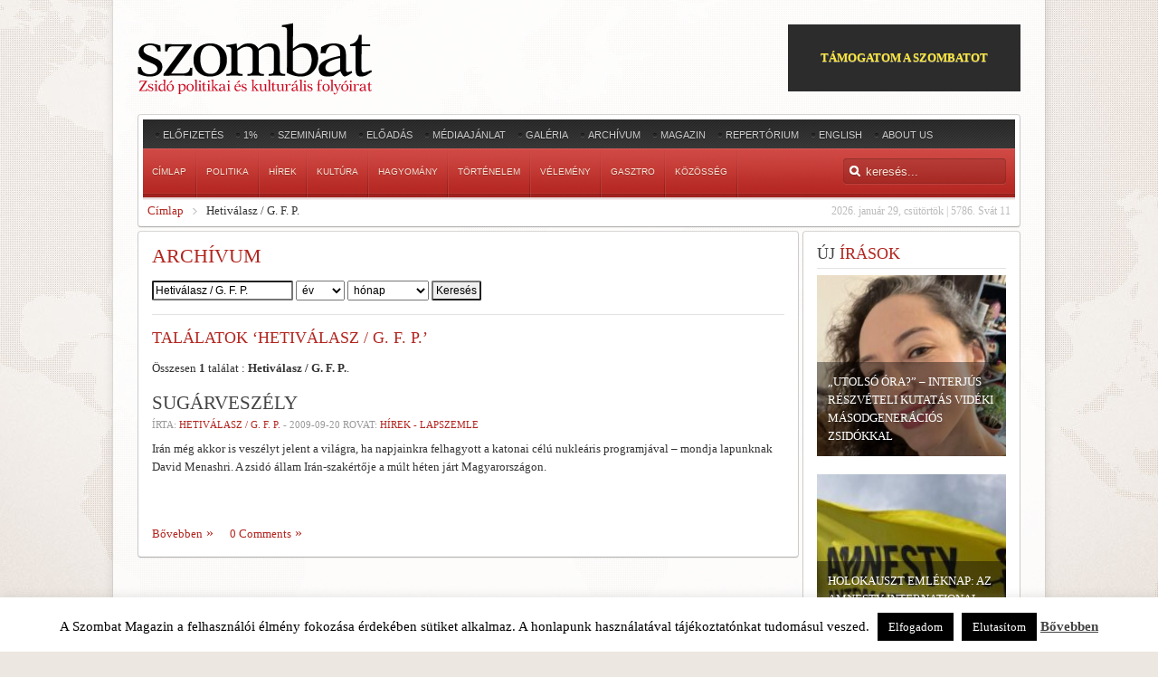

--- FILE ---
content_type: text/html; charset=UTF-8
request_url: https://www.szombat.org/archiv?q=Hetiv%C3%A1lasz%20%2F%20G.%20F.%20P.
body_size: 17192
content:
<!DOCTYPE HTML>
<html lang="" dir="ltr">

<head>
<meta charset="UTF-8" />
<title>Search results for Hetiválasz / G. F. P. | Szombat Online</title>
<link rel="apple-touch-icon-precomposed" href="/wp-content/themes/revista/apple_touch_icon.png" /> 
<meta name='robots' content='noindex, follow, max-image-preview:large' />
<link rel='dns-prefetch' href='//cdnjs.cloudflare.com' />
<link rel='dns-prefetch' href='//stats.wp.com' />
<link rel="alternate" type="application/rss+xml" title="Szombat Online &raquo; hírcsatorna" href="https://www.szombat.org/feed" />
<link rel="alternate" type="application/rss+xml" title="Szombat Online &raquo; hozzászólás hírcsatorna" href="https://www.szombat.org/comments/feed" />
<link rel="alternate" type="application/rss+xml" title="Szombat Online &raquo; Keresés eredménye a(z) &quot;Hetiválasz / G. F. P.&quot; feed-ben" href="https://www.szombat.org/search/Hetiv%C3%A1lasz+/+G.+F.+P./feed/rss2/" />
<link rel='stylesheet' id='wp-block-library-css' href='https://www.szombat.org/wp-includes/css/dist/block-library/style.min.css?ver=6.3.2' type='text/css' media='all' />
<style id='wp-block-library-inline-css' type='text/css'>
.has-text-align-justify{text-align:justify;}
</style>
<link rel='stylesheet' id='mediaelement-css' href='https://www.szombat.org/wp-includes/js/mediaelement/mediaelementplayer-legacy.min.css?ver=4.2.17' type='text/css' media='all' />
<link rel='stylesheet' id='wp-mediaelement-css' href='https://www.szombat.org/wp-includes/js/mediaelement/wp-mediaelement.min.css?ver=6.3.2' type='text/css' media='all' />
<style id='classic-theme-styles-inline-css' type='text/css'>
/*! This file is auto-generated */
.wp-block-button__link{color:#fff;background-color:#32373c;border-radius:9999px;box-shadow:none;text-decoration:none;padding:calc(.667em + 2px) calc(1.333em + 2px);font-size:1.125em}.wp-block-file__button{background:#32373c;color:#fff;text-decoration:none}
</style>
<style id='global-styles-inline-css' type='text/css'>
body{--wp--preset--color--black: #000000;--wp--preset--color--cyan-bluish-gray: #abb8c3;--wp--preset--color--white: #ffffff;--wp--preset--color--pale-pink: #f78da7;--wp--preset--color--vivid-red: #cf2e2e;--wp--preset--color--luminous-vivid-orange: #ff6900;--wp--preset--color--luminous-vivid-amber: #fcb900;--wp--preset--color--light-green-cyan: #7bdcb5;--wp--preset--color--vivid-green-cyan: #00d084;--wp--preset--color--pale-cyan-blue: #8ed1fc;--wp--preset--color--vivid-cyan-blue: #0693e3;--wp--preset--color--vivid-purple: #9b51e0;--wp--preset--gradient--vivid-cyan-blue-to-vivid-purple: linear-gradient(135deg,rgba(6,147,227,1) 0%,rgb(155,81,224) 100%);--wp--preset--gradient--light-green-cyan-to-vivid-green-cyan: linear-gradient(135deg,rgb(122,220,180) 0%,rgb(0,208,130) 100%);--wp--preset--gradient--luminous-vivid-amber-to-luminous-vivid-orange: linear-gradient(135deg,rgba(252,185,0,1) 0%,rgba(255,105,0,1) 100%);--wp--preset--gradient--luminous-vivid-orange-to-vivid-red: linear-gradient(135deg,rgba(255,105,0,1) 0%,rgb(207,46,46) 100%);--wp--preset--gradient--very-light-gray-to-cyan-bluish-gray: linear-gradient(135deg,rgb(238,238,238) 0%,rgb(169,184,195) 100%);--wp--preset--gradient--cool-to-warm-spectrum: linear-gradient(135deg,rgb(74,234,220) 0%,rgb(151,120,209) 20%,rgb(207,42,186) 40%,rgb(238,44,130) 60%,rgb(251,105,98) 80%,rgb(254,248,76) 100%);--wp--preset--gradient--blush-light-purple: linear-gradient(135deg,rgb(255,206,236) 0%,rgb(152,150,240) 100%);--wp--preset--gradient--blush-bordeaux: linear-gradient(135deg,rgb(254,205,165) 0%,rgb(254,45,45) 50%,rgb(107,0,62) 100%);--wp--preset--gradient--luminous-dusk: linear-gradient(135deg,rgb(255,203,112) 0%,rgb(199,81,192) 50%,rgb(65,88,208) 100%);--wp--preset--gradient--pale-ocean: linear-gradient(135deg,rgb(255,245,203) 0%,rgb(182,227,212) 50%,rgb(51,167,181) 100%);--wp--preset--gradient--electric-grass: linear-gradient(135deg,rgb(202,248,128) 0%,rgb(113,206,126) 100%);--wp--preset--gradient--midnight: linear-gradient(135deg,rgb(2,3,129) 0%,rgb(40,116,252) 100%);--wp--preset--font-size--small: 13px;--wp--preset--font-size--medium: 20px;--wp--preset--font-size--large: 36px;--wp--preset--font-size--x-large: 42px;--wp--preset--spacing--20: 0.44rem;--wp--preset--spacing--30: 0.67rem;--wp--preset--spacing--40: 1rem;--wp--preset--spacing--50: 1.5rem;--wp--preset--spacing--60: 2.25rem;--wp--preset--spacing--70: 3.38rem;--wp--preset--spacing--80: 5.06rem;--wp--preset--shadow--natural: 6px 6px 9px rgba(0, 0, 0, 0.2);--wp--preset--shadow--deep: 12px 12px 50px rgba(0, 0, 0, 0.4);--wp--preset--shadow--sharp: 6px 6px 0px rgba(0, 0, 0, 0.2);--wp--preset--shadow--outlined: 6px 6px 0px -3px rgba(255, 255, 255, 1), 6px 6px rgba(0, 0, 0, 1);--wp--preset--shadow--crisp: 6px 6px 0px rgba(0, 0, 0, 1);}:where(.is-layout-flex){gap: 0.5em;}:where(.is-layout-grid){gap: 0.5em;}body .is-layout-flow > .alignleft{float: left;margin-inline-start: 0;margin-inline-end: 2em;}body .is-layout-flow > .alignright{float: right;margin-inline-start: 2em;margin-inline-end: 0;}body .is-layout-flow > .aligncenter{margin-left: auto !important;margin-right: auto !important;}body .is-layout-constrained > .alignleft{float: left;margin-inline-start: 0;margin-inline-end: 2em;}body .is-layout-constrained > .alignright{float: right;margin-inline-start: 2em;margin-inline-end: 0;}body .is-layout-constrained > .aligncenter{margin-left: auto !important;margin-right: auto !important;}body .is-layout-constrained > :where(:not(.alignleft):not(.alignright):not(.alignfull)){max-width: var(--wp--style--global--content-size);margin-left: auto !important;margin-right: auto !important;}body .is-layout-constrained > .alignwide{max-width: var(--wp--style--global--wide-size);}body .is-layout-flex{display: flex;}body .is-layout-flex{flex-wrap: wrap;align-items: center;}body .is-layout-flex > *{margin: 0;}body .is-layout-grid{display: grid;}body .is-layout-grid > *{margin: 0;}:where(.wp-block-columns.is-layout-flex){gap: 2em;}:where(.wp-block-columns.is-layout-grid){gap: 2em;}:where(.wp-block-post-template.is-layout-flex){gap: 1.25em;}:where(.wp-block-post-template.is-layout-grid){gap: 1.25em;}.has-black-color{color: var(--wp--preset--color--black) !important;}.has-cyan-bluish-gray-color{color: var(--wp--preset--color--cyan-bluish-gray) !important;}.has-white-color{color: var(--wp--preset--color--white) !important;}.has-pale-pink-color{color: var(--wp--preset--color--pale-pink) !important;}.has-vivid-red-color{color: var(--wp--preset--color--vivid-red) !important;}.has-luminous-vivid-orange-color{color: var(--wp--preset--color--luminous-vivid-orange) !important;}.has-luminous-vivid-amber-color{color: var(--wp--preset--color--luminous-vivid-amber) !important;}.has-light-green-cyan-color{color: var(--wp--preset--color--light-green-cyan) !important;}.has-vivid-green-cyan-color{color: var(--wp--preset--color--vivid-green-cyan) !important;}.has-pale-cyan-blue-color{color: var(--wp--preset--color--pale-cyan-blue) !important;}.has-vivid-cyan-blue-color{color: var(--wp--preset--color--vivid-cyan-blue) !important;}.has-vivid-purple-color{color: var(--wp--preset--color--vivid-purple) !important;}.has-black-background-color{background-color: var(--wp--preset--color--black) !important;}.has-cyan-bluish-gray-background-color{background-color: var(--wp--preset--color--cyan-bluish-gray) !important;}.has-white-background-color{background-color: var(--wp--preset--color--white) !important;}.has-pale-pink-background-color{background-color: var(--wp--preset--color--pale-pink) !important;}.has-vivid-red-background-color{background-color: var(--wp--preset--color--vivid-red) !important;}.has-luminous-vivid-orange-background-color{background-color: var(--wp--preset--color--luminous-vivid-orange) !important;}.has-luminous-vivid-amber-background-color{background-color: var(--wp--preset--color--luminous-vivid-amber) !important;}.has-light-green-cyan-background-color{background-color: var(--wp--preset--color--light-green-cyan) !important;}.has-vivid-green-cyan-background-color{background-color: var(--wp--preset--color--vivid-green-cyan) !important;}.has-pale-cyan-blue-background-color{background-color: var(--wp--preset--color--pale-cyan-blue) !important;}.has-vivid-cyan-blue-background-color{background-color: var(--wp--preset--color--vivid-cyan-blue) !important;}.has-vivid-purple-background-color{background-color: var(--wp--preset--color--vivid-purple) !important;}.has-black-border-color{border-color: var(--wp--preset--color--black) !important;}.has-cyan-bluish-gray-border-color{border-color: var(--wp--preset--color--cyan-bluish-gray) !important;}.has-white-border-color{border-color: var(--wp--preset--color--white) !important;}.has-pale-pink-border-color{border-color: var(--wp--preset--color--pale-pink) !important;}.has-vivid-red-border-color{border-color: var(--wp--preset--color--vivid-red) !important;}.has-luminous-vivid-orange-border-color{border-color: var(--wp--preset--color--luminous-vivid-orange) !important;}.has-luminous-vivid-amber-border-color{border-color: var(--wp--preset--color--luminous-vivid-amber) !important;}.has-light-green-cyan-border-color{border-color: var(--wp--preset--color--light-green-cyan) !important;}.has-vivid-green-cyan-border-color{border-color: var(--wp--preset--color--vivid-green-cyan) !important;}.has-pale-cyan-blue-border-color{border-color: var(--wp--preset--color--pale-cyan-blue) !important;}.has-vivid-cyan-blue-border-color{border-color: var(--wp--preset--color--vivid-cyan-blue) !important;}.has-vivid-purple-border-color{border-color: var(--wp--preset--color--vivid-purple) !important;}.has-vivid-cyan-blue-to-vivid-purple-gradient-background{background: var(--wp--preset--gradient--vivid-cyan-blue-to-vivid-purple) !important;}.has-light-green-cyan-to-vivid-green-cyan-gradient-background{background: var(--wp--preset--gradient--light-green-cyan-to-vivid-green-cyan) !important;}.has-luminous-vivid-amber-to-luminous-vivid-orange-gradient-background{background: var(--wp--preset--gradient--luminous-vivid-amber-to-luminous-vivid-orange) !important;}.has-luminous-vivid-orange-to-vivid-red-gradient-background{background: var(--wp--preset--gradient--luminous-vivid-orange-to-vivid-red) !important;}.has-very-light-gray-to-cyan-bluish-gray-gradient-background{background: var(--wp--preset--gradient--very-light-gray-to-cyan-bluish-gray) !important;}.has-cool-to-warm-spectrum-gradient-background{background: var(--wp--preset--gradient--cool-to-warm-spectrum) !important;}.has-blush-light-purple-gradient-background{background: var(--wp--preset--gradient--blush-light-purple) !important;}.has-blush-bordeaux-gradient-background{background: var(--wp--preset--gradient--blush-bordeaux) !important;}.has-luminous-dusk-gradient-background{background: var(--wp--preset--gradient--luminous-dusk) !important;}.has-pale-ocean-gradient-background{background: var(--wp--preset--gradient--pale-ocean) !important;}.has-electric-grass-gradient-background{background: var(--wp--preset--gradient--electric-grass) !important;}.has-midnight-gradient-background{background: var(--wp--preset--gradient--midnight) !important;}.has-small-font-size{font-size: var(--wp--preset--font-size--small) !important;}.has-medium-font-size{font-size: var(--wp--preset--font-size--medium) !important;}.has-large-font-size{font-size: var(--wp--preset--font-size--large) !important;}.has-x-large-font-size{font-size: var(--wp--preset--font-size--x-large) !important;}
.wp-block-navigation a:where(:not(.wp-element-button)){color: inherit;}
:where(.wp-block-post-template.is-layout-flex){gap: 1.25em;}:where(.wp-block-post-template.is-layout-grid){gap: 1.25em;}
:where(.wp-block-columns.is-layout-flex){gap: 2em;}:where(.wp-block-columns.is-layout-grid){gap: 2em;}
.wp-block-pullquote{font-size: 1.5em;line-height: 1.6;}
</style>
<link rel='stylesheet' id='cookie-law-info-css' href='https://www.szombat.org/wp-content/plugins/cookie-law-info/legacy/public/css/cookie-law-info-public.css?ver=3.3.9' type='text/css' media='all' />
<link rel='stylesheet' id='cookie-law-info-gdpr-css' href='https://www.szombat.org/wp-content/plugins/cookie-law-info/legacy/public/css/cookie-law-info-gdpr.css?ver=3.3.9' type='text/css' media='all' />
<link rel='stylesheet' id='pp_css-css' href='https://cdnjs.cloudflare.com/ajax/libs/prettyPhoto/3.1.6/css/prettyPhoto.min.css?ver=6.3.2' type='text/css' media='all' />
<link rel='stylesheet' id='cleaner-gallery-css' href='https://www.szombat.org/wp-content/plugins/cleaner-gallery/css/gallery.min.css?ver=20130526' type='text/css' media='all' />
<link rel='stylesheet' id='pptwj-widget-tab-css-css' href='https://www.szombat.org/wp-content/plugins/popular-posts-tab-widget-for-jetpack/tab.css?ver=6.3.2' type='text/css' media='all' />
<link rel='stylesheet' id='cycleSlider-css' href='https://www.szombat.org/wp-content/mu-plugins/my-plugins/my-widgets/widget-recent-posts-multi/cycle-slider/cycle.css?ver=1695027977' type='text/css' media='all' />
<link rel='stylesheet' id='wp-pagenavi-css' href='https://www.szombat.org/wp-content/plugins/wp-pagenavi/pagenavi-css.css?ver=2.70' type='text/css' media='all' />
<link rel='stylesheet' id='jetpack_css-css' href='https://www.szombat.org/wp-content/plugins/jetpack/css/jetpack.css?ver=12.9.3' type='text/css' media='all' />
<script type='text/javascript' src='https://www.szombat.org/wp-includes/js/jquery/jquery.min.js?ver=3.7.0' id='jquery-core-js'></script>
<script type='text/javascript' src='https://www.szombat.org/wp-includes/js/jquery/jquery-migrate.min.js?ver=3.4.1' id='jquery-migrate-js'></script>
<script type='text/javascript' id='cookie-law-info-js-extra'>
/* <![CDATA[ */
var Cli_Data = {"nn_cookie_ids":[],"cookielist":[],"non_necessary_cookies":[],"ccpaEnabled":"","ccpaRegionBased":"","ccpaBarEnabled":"","strictlyEnabled":["necessary","obligatoire"],"ccpaType":"gdpr","js_blocking":"","custom_integration":"","triggerDomRefresh":"","secure_cookies":""};
var cli_cookiebar_settings = {"animate_speed_hide":"500","animate_speed_show":"500","background":"#fff","border":"#444","border_on":"","button_1_button_colour":"#000","button_1_button_hover":"#000000","button_1_link_colour":"#fff","button_1_as_button":"1","button_1_new_win":"","button_2_button_colour":"#333","button_2_button_hover":"#292929","button_2_link_colour":"#444","button_2_as_button":"","button_2_hidebar":"1","button_3_button_colour":"#000","button_3_button_hover":"#000000","button_3_link_colour":"#fff","button_3_as_button":"1","button_3_new_win":"","button_4_button_colour":"#000","button_4_button_hover":"#000000","button_4_link_colour":"#fff","button_4_as_button":"1","button_7_button_colour":"#61a229","button_7_button_hover":"#4e8221","button_7_link_colour":"#fff","button_7_as_button":"1","button_7_new_win":"","font_family":"inherit","header_fix":"","notify_animate_hide":"1","notify_animate_show":"","notify_div_id":"#cookie-law-info-bar","notify_position_horizontal":"right","notify_position_vertical":"bottom","scroll_close":"","scroll_close_reload":"","accept_close_reload":"","reject_close_reload":"","showagain_tab":"","showagain_background":"#fff","showagain_border":"#000","showagain_div_id":"#cookie-law-info-again","showagain_x_position":"100px","text":"#000","show_once_yn":"","show_once":"10000","logging_on":"","as_popup":"","popup_overlay":"1","bar_heading_text":"","cookie_bar_as":"banner","popup_showagain_position":"bottom-right","widget_position":"left"};
var log_object = {"ajax_url":"https:\/\/www.szombat.org\/wp-admin\/admin-ajax.php"};
/* ]]> */
</script>
<script type='text/javascript' src='https://www.szombat.org/wp-content/plugins/cookie-law-info/legacy/public/js/cookie-law-info-public.js?ver=3.3.9' id='cookie-law-info-js'></script>
<script type='text/javascript' src='https://cdnjs.cloudflare.com/ajax/libs/prettyPhoto/3.1.6/js/jquery.prettyPhoto.min.js?ver=6.3.2' id='pp_js-js'></script>
<script type='text/javascript' id='pptwj-widget-tab-js-js-extra'>
/* <![CDATA[ */
var PPTWJ = {"ajaxUrl":"https:\/\/www.szombat.org\/wp-admin\/admin-ajax.php"};
/* ]]> */
</script>
<script type='text/javascript' src='https://www.szombat.org/wp-content/plugins/popular-posts-tab-widget-for-jetpack/tab.js?ver=6.3.2' id='pptwj-widget-tab-js-js'></script>
<script type='text/javascript' src='https://www.szombat.org/wp-content/mu-plugins/my-plugins/my-widgets/widget-recent-posts-multi/cycle-slider/jquery.cycle2.custom.min.js' id='cycleSlider-js'></script>
<link rel="https://api.w.org/" href="https://www.szombat.org/wp-json/" /><style>img.wp-post-image{object-fit:cover}</style><!-- opengraph_fixer: -->
<meta property="og:title" content="Search results for Hetiválasz / G. F. P. | Szombat Online" />
<meta property="og:type" content="website" />
<meta property="og:url" content="https://www.szombat.org/archiv?q=Hetiv%C3%A1lasz+%2F+G.+F.+P." />
<meta property="og:description" content="A Szombat zsidó politikai, kulturális és tudományos folyóirat online változata" />
<meta property="og:locale" content="hu_HU" />
<meta property="og:site_name" content="Szombat Online" />
<!-- Meta SEO Pack BEGIN -->
<meta name="keywords" content="Hetiválasz / G. F. P." />
<meta name="robots" content="noindex,follow,noodp,noydir" />
<link rel="canonical" href="https://www.szombat.org/search/Hetiv%C3%A1lasz%20%2F%20G.%20F.%20P." />
<!-- Meta SEO Pack END -->
  <style>
  #jp-relatedposts .jp-relatedposts-items-visual .jp-relatedposts-post img.jp-relatedposts-post-img, #jp-relatedposts .jp-relatedposts-items-visual .jp-relatedposts-post span {
    max-height: 124px;
}
  </style>
<style>
ul.recent-posts.type-sponsor {
    list-style-type: none;
    padding: 0;
    margin: 0;
}
</style>
<style>
.pp_social { display:none; } /* prettyPhoto */
.gallery-item {
/*	float:none;
	display:inline-block;*/
}
.gallery img {
	border: 2px solid #cfcfcf;
	width: 100%;
	height: 200px;
object-fit:cover;
}
</style>
	<style>img#wpstats{display:none}</style>
		<style type="text/css">.recentcomments a{display:inline !important;padding:0 !important;margin:0 !important;}</style><!-- widget-tabbed start --><style type="text/css">.tabbedwidget {
width:100%;
}
.tabbedwidget:after {
    content: "";
    clear: both;
    display: table;
}
.tabbedwidget > .widget {
width:100%;
padding:0;
margin:0;
display:none;
list-style:none;
background:none;
}
.tabbedwidget > .widget:first-of-type {
display:block;
}
.tabbedwidget .tabbar {
padding-bottom:3px;
margin-bottom:10px;
border-bottom:1px solid #ccc;
}
.tabbedwidget > .tabbar > .widget-title {
cursor: pointer; cursor: hand;
display:inline;
padding:5px;
margin:0 2px;
background-color:#ccc;
color:#fff;
}
.tabbedwidget > .tabbar > .widget-title.active {
background-color:#fff;
color:#000;
}</style><!-- widget-tabbed end --><style type='text/css'>

.menu.menu-dropdown .dropdown {
	z-index: 130;
}
#content {
padding:25px;
}

#content img {
max-width:700px;
object-fit:cover;
}

#shr-admin-badge {
	display:none;
}

/*#headerbar {box-shadow: -5px 5px 3px #888888;}*/

.menu-dropdown li.active .level1 {
	font-weight:bold;
    color: #fff;
}
/*
			.gallery {
	clear: both;
	overflow: hidden;
	margin: 0 auto;
			}
			.gallery .gallery-item {
				float: left;
				margin-top: 10px;
				text-align: center;
				width: 33%;
			}
			.gallery img {
				border: 2px solid #cfcfcf;
			}
			.gallery .gallery-caption {
				margin-left: 0;
			}
*/


#top-a,#top-b,#bottom-a,#bottom-b,#bottom-c,#innertop,#innerbottom,#sidebar-a {
    display:none;
}

  #menu a {font-size:10px;}
#absolute { margin-top:10px;}
article header h1 { font-size:21px;line-height:27px;}
#threecol h1 { text-transform:none;}

div.news-contents>div p.widget-rss-output {
margin:0;
padding:0;
}

h3.module-title {
    text-transform: uppercase;
}
ul.wpp-list,
ul#recentcomments,
div.news-contents>div {
padding:0;
    margin:0;
	list-style: none;
  }
ul.wpp-list li:not(:first-child),
ul#recentcomments li:not(:first-child),
div.news-contents>div:not(:first-child) {
    margin-top: 3px;
    padding-top: 3px;
    border-top: 1px solid #e2e2e2;
}
ul.wpp-list li a,ul#recentcomments li a,div.news-contents>div p a,
ul.wpp-list li,ul#recentcomments li,div.news-contents>div p {
font-size:12px;
}

		   
		   

</style>

<link rel="stylesheet" href="/wp-content/themes/revista/cache/template-a3a226a7.css" />
<script src="/wp-content/themes/revista/cache/template-91ae2bd6.js"></script>
<!-- opengraph_fixer: -->
<meta property="fb:app_id" content="103966199765872" />
</head>

<body id="page" class="page sidebar-a-right sidebar-b-right isblog wp-page wp-page-21694 wrapper-glass" data-config='{"twitter":0,"plusone":0,"facebook":0}'>

	<div id="page-bg">
		
		<div>
	
			<div class="wrapper grid-block">
		
						<div id="absolute">
							</div>
						
				<header id="header">
		
					<div id="headerbar" class="grid-block">
					
							
						<a id="logo" href="https://www.szombat.org"><span id="text-29">			<div class="textwidget"><img src="/files/2012/11/szombat_fejlec.png"></div>
		</span></a>
												
												<div class="left"><div class="module   deepest">

			<!-- custom_html-11 custom css --><style type="text/css">#custom_html-11 .header-donate-btn {
  color: #ffe937;
  border: 1px solid #2c2c2c;
  background-color: #2c2c2c;
  text-decoration: none;
  padding: 26px 35px;
  text-transform: uppercase;
  display: block;
font-weight: 700;
}
#custom_html-11 .header-donate-btn:hover {
  color: #ffffff;
}
#custom_html-11 {
 display: block;
}</style><span id="custom_html-11"><div class="textwidget custom-html-widget"><a href="https://szombat.org/tamogatas" class="header-donate-btn">támogatom a szombatot</a></div></span>		
</div></div>
												
					</div>
					
					<section id="menublock" class="grid-block">
					
						<div id="toolbar" class="grid-block">
			
														<div class="float-left"><div class="module   deepest">

			<ul class="menu menu-line"><li class="level1 item56608"><a href="https://www.szombat.org/elofizetes" class="level1"><span>Előfizetés</span></a></li><li class="level1 item51528"><a href="https://www.szombat.org/1-a-szombatnak" class="level1"><span>1%</span></a></li><li class="level1 item50247"><a href="https://www.szombat.org/szeminarium" class="level1"><span>Szeminárium</span></a></li><li class="level1 item69819"><a href="https://www.szombat.org/eloadas" class="level1"><span>Előadás</span></a></li><li class="level1 item22734"><a href="https://www.szombat.org/mediaajanlat" class="level1"><span>Médiaajánlat</span></a></li><li class="level1 item19530"><a href="https://www.szombat.org/category/galeria" class="level1"><span>Galéria</span></a></li><li class="level1 item37042"><a href="https://www.szombat.org/archiv" class="level1"><span>Archívum</span></a></li><li class="level1 item37043"><a href="https://www.szombat.org/boritok" class="level1"><span>Magazin</span></a></li><li class="level1 item114641"><a href="https://www.szombat.org/repertorium" class="level1"><span>Repertórium</span></a></li><li class="level1 item36787"><a href="https://www.szombat.org/category/english" class="level1"><span>English</span></a></li><li class="level1 item36795"><a href="https://www.szombat.org/about" class="level1"><span>About Us</span></a></li></ul>		
</div></div>
									
														
						</div>
			
						<div id="menubar" class="grid-block">
							
														<nav id="menu"><ul class="menu menu-dropdown"><li class="level1 item11"><a href="/" class="level1"><span>Címlap</span></a></li><li class="level1 item19529 parent"><a href="https://www.szombat.org/category/politika" class="level1 parent"><span>Politika</span></a><div class="dropdown columns1"><div class="dropdown-bg"><div><div class="width100 column"><ul class="level2"><li class="level2 item79136"><a href="https://www.szombat.org/category/politika/belpolitika" class="level2"><span>Belpolitika</span></a></li><li class="level2 item79137"><a href="https://www.szombat.org/category/politika/kulpolitika" class="level2"><span>Külpolitika</span></a></li><li class="level2 item126996"><a href="http://antiszemitizmus.szombat.org/" class="level2"><span>antiszemitizmus.hu</span></a></li></ul></div></div></div></div></li><li class="level1 item36793 parent"><a href="https://www.szombat.org/category/hirek-lapszemle" class="level1 parent"><span>Hírek</span></a><div class="dropdown columns1"><div class="dropdown-bg"><div><div class="width100 column"><ul class="level2"><li class="level2 item79688"><a href="https://www.szombat.org/category/hirek-lapszemle/belfold" class="level2"><span>Belföld</span></a></li><li class="level2 item79689"><a href="https://www.szombat.org/category/hirek-lapszemle/kulfold" class="level2"><span>Külföld</span></a></li></ul></div></div></div></div></li><li class="level1 item19528 parent"><a href="https://www.szombat.org/category/kultura-muveszetek" class="level1 parent"><span>Kultúra</span></a><div class="dropdown columns1"><div class="dropdown-bg"><div><div class="width100 column"><ul class="level2"><li class="level2 item79114"><a href="https://www.szombat.org/category/kultura-muveszetek/irodalom" class="level2"><span>Irodalom</span></a></li><li class="level2 item79116"><a href="https://www.szombat.org/category/kultura-muveszetek/szinhaz" class="level2"><span>Színház</span></a></li><li class="level2 item79113"><a href="https://www.szombat.org/category/kultura-muveszetek/film" class="level2"><span>Film</span></a></li><li class="level2 item79115"><a href="https://www.szombat.org/category/kultura-muveszetek/kepzomuveszet" class="level2"><span>Képzőművészet</span></a></li><li class="level2 item79135"><a href="https://www.szombat.org/category/kultura-muveszetek/zene" class="level2"><span>Zene</span></a></li></ul></div></div></div></div></li><li class="level1 item36794"><a href="https://www.szombat.org/category/hagyomany-tortenelem" class="level1"><span>Hagyomány</span></a></li><li class="level1 item37040"><a href="https://www.szombat.org/category/tortenelem" class="level1"><span>Történelem</span></a></li><li class="level1 item70721"><a href="https://www.szombat.org/category/velemeny" class="level1"><span>Vélemény</span></a></li><li class="level1 item91108"><a href="https://www.szombat.org/category/gasztro" class="level1"><span>Gasztro</span></a></li><li class="level1 item94532"><a href="https://www.szombat.org/category/kozosseg" class="level1"><span>Közösség</span></a></li></ul></nav>
										
														<div id="search">		
<form id="searchbox" action="https://www.szombat.org/" method="get" role="search">
	<input type="text" value="" name="s" placeholder="keresés..." />
	<button type="reset" value="Reset"></button>
</form>

<script src="/wp-content/themes/revista/warp/js/search.js"></script>
<script>
jQuery(function($) {
	$('#searchbox input[name=s]').search({'url': 'https://www.szombat.org/wp-admin/admin-ajax.php?action=warp_search', 'param': 's', 'msgResultsHeader': 'Találatok', 'msgMoreResults': 'További találatok', 'msgNoResults': 'Nincs találat'}).placeholder();
});
</script>
</div>
														
						</div>
						
												<div id="subbar" class="grid-block">
						
					 										<time datetime="2026-01-29">2026. január 29, csütörtök | 5786. Svát 11</time>
							 
						
															<span id="warp_breadcrumbs-2"><div class="breadcrumbs"><a href="https://www.szombat.org">Címlap</a><strong>Hetiválasz / G. F. P.</strong></div></span>														
						</div>
											
					</section>
				
									
				</header>
				
				
								<div id="main" class="grid-block">
				
					<div id="maininner" class="grid-box">
					
				
		
												<section id="content" class="grid-block">

<div id="system">

				<h1 class="title">Archívum</h1>
		<p><form role="search" method="get" id="searchform" action="https://www.szombat.org/archiv" >
    <div><label class="screen-reader-text" for="s">Szerző: </label>
    <input type="text" value="Hetiválasz / G. F. P." name="q" id="q" />
				<select id="year" name="y" size="1" class="inputbox">
	<option value="">év</option><option value="1989">1989</option><option value="1990">1990</option><option value="1991">1991</option><option value="1992">1992</option><option value="1993">1993</option><option value="1994">1994</option><option value="1995">1995</option><option value="1996">1996</option><option value="1997">1997</option><option value="1998">1998</option><option value="1999">1999</option><option value="2000">2000</option><option value="2001">2001</option><option value="2002">2002</option><option value="2003">2003</option><option value="2004">2004</option><option value="2005">2005</option><option value="2006">2006</option><option value="2007">2007</option><option value="2008">2008</option><option value="2009">2009</option><option value="2010">2010</option><option value="2011">2011</option><option value="2012">2012</option><option value="2013">2013</option><option value="2014">2014</option><option value="2015">2015</option><option value="2016">2016</option><option value="2017">2017</option><option value="2018">2018</option><option value="2019">2019</option><option value="2020">2020</option><option value="2021">2021</option><option value="2022">2022</option><option value="2023">2023</option><option value="2024">2024</option><option value="2025">2025</option><option value="2026">2026</option></select>
				<select id="month" name="mo" size="1" class="inputbox">
	<option value="">hónap</option>
	<option value="1">január</option>
	<option value="2">február</option>
	<option value="3">március</option>
	<option value="4">április</option>
	<option value="5">május</option>
	<option value="6">június</option>
	<option value="7">július</option>
	<option value="8">augusztus</option>
	<option value="9">szeptember</option>
	<option value="10">október</option>
	<option value="11">november</option>
	<option value="12">december</option>
</select>
    <input type="submit" id="searchsubmit" value="Keresés" />
    </div>
    </form></p><hr>	<p>
		<h1 class="page-title">Találatok &#8216;Hetiválasz / G. F. P.&#8217;</h1>
</p>
<!-- The following post count code is automatically generated by the Results Count plugin version 0.4.2 : http://wordpress.org/extend/plugins/results-count/ --><p>Összesen <b>1</b> találat : <strong>Hetiválasz / G. F. P.</strong>.</p><!-- End of code generated by Results Count --><div class="items items-col-1 grid-block"><div class="grid-box width100">
<article id="item-31242" class="item" data-permalink="https://www.szombat.org/hirek-lapszemle/1629-sugarveszely">

	<header>

		<h1 class="title"><a href="https://www.szombat.org/hirek-lapszemle/1629-sugarveszely" title="Sugárveszély">Sugárveszély</a></h1>
		
		<p class="meta">
			Írta: <a href="/archiv?q=Hetiv%C3%A1lasz%20%2F%20G.%20F.%20P." title="Hetiválasz / G. F. P.">Hetiválasz / G. F. P.</a> - <time datetime="2009-09-20" pubdate>2009-09-20</time> Rovat: <a href="https://www.szombat.org/category/hirek-lapszemle" rel="category tag">Hírek - lapszemle</a>		</p>
		
	</header>

	<div class="content clearfix">
				<p>Irán még akkor is veszélyt jelent a világra, ha napjainkra felhagyott a katonai célú nukleáris programjával &#8211; mondja lapunknak David Menashri. A zsidó állam Irán-szakértője a múlt héten járt Magyarországon.<br />
&nbsp;<iframe src="https://www.facebook.com/plugins/like.php?href=https%3A%2F%2Fwww.szombat.org%2Fhirek-lapszemle%2F1629-sugarveszely&#038;width=450&#038;layout=standard&#038;action=like&#038;size=small&#038;show_faces=false&#038;share=true&#038;height=20&#038;locale=hu_HU" width="450" height="20" style="border:none;overflow:hidden;margin-top:5px;margin-bottom:0;" scrolling="no" frameborder="0" allowTransparency="true"></iframe></p>
	</div>

	<p class="links">
		<a href="https://www.szombat.org/hirek-lapszemle/1629-sugarveszely" title="Sugárveszély">Bővebben</a>
		<a href="https://www.szombat.org/hirek-lapszemle/1629-sugarveszely#respond" rel="nofollow"><span class="dsq-postid" data-dsqidentifier="31242 http://www.szombat.org/1629-sugarveszely">Nincs hozzászólás</span></a>	</p>

	
</article></div></div><style>.wp-pagenavi {margin-top:20px;text-align: center;}</style>
</center>
	    </div>

</section>
								
				
		
					</div>
					<!-- maininner end -->
					
				
					
										<aside id="sidebar-b" class="grid-box"><div class="grid-box width100 grid-v"><div class="module mod-box  deepest">

		<h3 class="module-title"><span class="color">Új</span> írások</h3>	<!-- recent-posts-29 custom css --><style type="text/css">#recent-posts-29 img {
width:100%;
height:auto;
}
#recent-posts-29 .sponsorbox {
border-bottom: 1px solid rgba(0,0,0,0.15);
padding-bottom: 10px;
}
#recent-posts-29 .recent-posts li:last-child .sponsorbox {
border-bottom: none;
padding-bottom: 0;
}</style><!-- From widget cache start recent-posts-29 --> 
<!-- recent-posts-29 start -->

<!-- recent-posts-29 end -->
 <!-- From widget cache end in 0.0001 seconds (widget_cache-recent-posts-29) --><style type="text/css">/* Recent posts Bricks 
Layout:  
Caption position: bottom 
Thumbnail size: medium 
Columns: 1 
Gap: 20px
*/
/* the container */
#recent-posts-7 > div.recent-posts > ul.recent-posts {
   list-style: none;
      margin:0 -20px -20px 0;
      padding:0;
/*   overflow:hidden;*/
/*  overflow: auto;*/
}
#recent-posts-7 > div.recent-posts > ul.recent-posts:after {
    content: "";
    clear: both;
    display: table;
}
/* the brick */
#recent-posts-7 > div.recent-posts > ul.recent-posts > li {
      margin:0  20px  20px 0;
   box-sizing: border-box;
      float:left;
   overflow:hidden;
   height: 200px;
      width:calc(100% - 20px);
}




/* the thumbnail */
#recent-posts-7 > div.recent-posts > ul.recent-posts > li span.recent-posts-thumbnail {
   width:100%;
   display: block;
   line-height:0;
   height: 200px;
}
#recent-posts-7 > div.recent-posts > ul.recent-posts > li span.recent-posts-thumbnail img {
   width:100%;
   max-width:none;
   object-fit: cover;
   height: 100%;
}



/* the caption */
#recent-posts-7 > div.recent-posts > ul.recent-posts > li span.recent-posts-title,
#recent-posts-7 > div.recent-posts > ul.recent-posts > li span.recent-posts-excerpt,
#recent-posts-7 > div.recent-posts > ul.recent-posts > li span.recent-posts-date {
   display: none;
}
#recent-posts-7 > div.recent-posts > ul.recent-posts > li {
   position: relative;
}
#recent-posts-7 > div.recent-posts > ul.recent-posts > li a {
   display:block;
}
#recent-posts-7 > div.recent-posts > ul.recent-posts > li span.recent-posts-date,
#recent-posts-7 > div.recent-posts > ul.recent-posts > li span.recent-posts-excerpt,
#recent-posts-7 > div.recent-posts > ul.recent-posts > li span.recent-posts-title {
   display:block;
}

#recent-posts-7 > div.recent-posts > ul.recent-posts > li span.recent-posts-caption.thumbnailed {
   position:absolute;
   box-sizing: border-box;
   width:100%;
   margin:0;
   padding: 12px;
   background: rgba(0,0,0,0.4);
   filter: progid:DXImageTransform.Microsoft.gradient(startColorstr=#99000000,endColorstr=#99000000);
   overflow:hidden;
   bottom:0;
}
#recent-posts-7 > div.recent-posts > ul.recent-posts > li span.recent-posts-caption.thumbnailed a,
#recent-posts-7 > div.recent-posts > ul.recent-posts > li span.recent-posts-caption.thumbnailed {
   color:white;
}</style><!-- From widget cache start recent-posts-7 --> 
<!-- recent-posts-7 start -->
<span id="recent-posts-7"><div class="recent-posts"> <ul class ="recent-posts type-post skin-thumbs"> <li> <a href="https://www.szombat.org/politika/utolso-ora-interjus-reszveteli-kutatas-videki-masodgeneracios-zsidokkal" title="„Utolsó óra?” – Interjús részvételi kutatás vidéki másodgenerációs zsidókkal"> <span class="recent-posts-thumbnail"><img src="https://www.szombat.org/files/2026/01/Susan-vagott-300x248.jpg" title="„Utolsó óra?” – Interjús részvételi kutatás vidéki másodgenerációs zsidókkal" alt="„Utolsó óra?” – Interjús részvételi kutatás vidéki másodgenerációs zsidókkal"></span> <span class="recent-posts-caption thumbnailed"> <span class="recent-posts-title thumbnailed">„UTOLSÓ ÓRA?” – INTERJÚS RÉSZVÉTELI KUTATÁS VIDÉKI MÁSODGENERÁCIÓS ZSIDÓKKAL</span> </span> </a> </li> <li> <a href="https://www.szombat.org/politika/holokauszt-emleknap-az-amnesty-international-nem-hallott-zsido-aldozatokrol" title="Holokauszt emléknap: az Amnesty International nem hallott zsidó áldozatokról"> <span class="recent-posts-thumbnail"><img src="https://www.szombat.org/files/2022/02/Amnesty-International-300x169.jpg" title="Holokauszt emléknap: az Amnesty International nem hallott zsidó áldozatokról" alt="Holokauszt emléknap: az Amnesty International nem hallott zsidó áldozatokról"></span> <span class="recent-posts-caption thumbnailed"> <span class="recent-posts-title thumbnailed">HOLOKAUSZT EMLÉKNAP: AZ AMNESTY INTERNATIONAL NEM HALLOTT ZSIDÓ ÁLDOZATOKRÓL</span> </span> </a> </li> <li> <a href="https://www.szombat.org/politika/zsidotlanitas-a-new-york-i-egyetemen" title="Zsidótlanítás a New York-i Egyetemen"> <span class="recent-posts-thumbnail"><img src="https://www.szombat.org/files/2026/01/GvZuIbHXwAAa_Yo-300x207.jpeg" title="Zsidótlanítás a New York-i Egyetemen" alt="Zsidótlanítás a New York-i Egyetemen"></span> <span class="recent-posts-caption thumbnailed"> <span class="recent-posts-title thumbnailed">ZSIDÓTLANÍTÁS A NEW YORK-I EGYETEMEN</span> </span> </a> </li> </ul> </div></span>		
</div></div><div class="grid-box width100 grid-v"><div class="module mod-box  deepest">

		<h3 class="module-title">Hírek-lapszemle</h3>	
<!-- recent-posts-7 end -->
 <!-- From widget cache end in 0.0001 seconds (widget_cache-recent-posts-7) --><style type="text/css">/* Recent posts Bricks 
Layout:  
Caption position: bottom 
Thumbnail size: medium 
Columns: 1 
Gap: 20px
*/
/* the container */
#recent-posts-8 > div.recent-posts > ul.recent-posts {
   list-style: none;
      margin:0 -20px -20px 0;
      padding:0;
/*   overflow:hidden;*/
/*  overflow: auto;*/
}
#recent-posts-8 > div.recent-posts > ul.recent-posts:after {
    content: "";
    clear: both;
    display: table;
}
/* the brick */
#recent-posts-8 > div.recent-posts > ul.recent-posts > li {
      margin:0  20px  20px 0;
   box-sizing: border-box;
      float:left;
   overflow:hidden;
   height: 200px;
      width:calc(100% - 20px);
}




/* the thumbnail */
#recent-posts-8 > div.recent-posts > ul.recent-posts > li span.recent-posts-thumbnail {
   width:100%;
   display: block;
   line-height:0;
   height: 200px;
}
#recent-posts-8 > div.recent-posts > ul.recent-posts > li span.recent-posts-thumbnail img {
   width:100%;
   max-width:none;
   object-fit: cover;
   height: 100%;
}



/* the caption */
#recent-posts-8 > div.recent-posts > ul.recent-posts > li span.recent-posts-title,
#recent-posts-8 > div.recent-posts > ul.recent-posts > li span.recent-posts-excerpt,
#recent-posts-8 > div.recent-posts > ul.recent-posts > li span.recent-posts-date {
   display: none;
}
#recent-posts-8 > div.recent-posts > ul.recent-posts > li {
   position: relative;
}
#recent-posts-8 > div.recent-posts > ul.recent-posts > li a {
   display:block;
}
#recent-posts-8 > div.recent-posts > ul.recent-posts > li span.recent-posts-date,
#recent-posts-8 > div.recent-posts > ul.recent-posts > li span.recent-posts-excerpt,
#recent-posts-8 > div.recent-posts > ul.recent-posts > li span.recent-posts-title {
   display:block;
}

#recent-posts-8 > div.recent-posts > ul.recent-posts > li span.recent-posts-caption.thumbnailed {
   position:absolute;
   box-sizing: border-box;
   width:100%;
   margin:0;
   padding: 12px;
   background: rgba(0,0,0,0.4);
   filter: progid:DXImageTransform.Microsoft.gradient(startColorstr=#99000000,endColorstr=#99000000);
   overflow:hidden;
   bottom:0;
}
#recent-posts-8 > div.recent-posts > ul.recent-posts > li span.recent-posts-caption.thumbnailed a,
#recent-posts-8 > div.recent-posts > ul.recent-posts > li span.recent-posts-caption.thumbnailed {
   color:white;
}</style><!-- From widget cache start recent-posts-8 --> 
<!-- recent-posts-8 start -->
<span id="recent-posts-8"><div class="recent-posts"> <ul class ="recent-posts type-post skin-thumbs"> <li> <a href="https://www.szombat.org/hirek-lapszemle/auto-hajtott-egy-new-york-i-zsinagoga-bejarataba" title="Autó hajtott egy New York-i zsinagóga bejáratába"> <span class="recent-posts-thumbnail"><img src="https://www.szombat.org/files/2026/01/Car-1024x576.webp" title="Autó hajtott egy New York-i zsinagóga bejáratába" alt="Autó hajtott egy New York-i zsinagóga bejáratába"></span> <span class="recent-posts-caption thumbnailed"> <span class="recent-posts-title thumbnailed">AUTÓ HAJTOTT EGY NEW YORK-I ZSINAGÓGA BEJÁRATÁBA</span> </span> </a> </li> <li> <a href="https://www.szombat.org/hirek-lapszemle/a-schweitzer-jozsef-emlekdij-idei-kituntetettje-fabiny-tamas" title="A Schweitzer József-emlékdíj idei kitüntetettje Fabiny Tamás"> <span class="recent-posts-thumbnail"><img src="https://www.szombat.org/files/2026/01/Fabiny-1024x643.jpg" title="A Schweitzer József-emlékdíj idei kitüntetettje Fabiny Tamás" alt="A Schweitzer József-emlékdíj idei kitüntetettje Fabiny Tamás"></span> <span class="recent-posts-caption thumbnailed"> <span class="recent-posts-title thumbnailed">A SCHWEITZER JÓZSEF-EMLÉKDÍJ IDEI KITÜNTETETTJE FABINY TAMÁS</span> </span> </a> </li> <li> <a href="https://www.szombat.org/hirek-lapszemle/vallasos-zsidok-elleni-incidensek-a-holokauszt-nemzetkozi-emleknapjan" title="Vallásos zsidók elleni incidensek a Holokauszt Nemzetközi Emléknapján"> <span class="recent-posts-thumbnail"><img src="https://www.szombat.org/files/2026/01/Krakko-300x177.jpg" title="Vallásos zsidók elleni incidensek a Holokauszt Nemzetközi Emléknapján" alt="Vallásos zsidók elleni incidensek a Holokauszt Nemzetközi Emléknapján"></span> <span class="recent-posts-caption thumbnailed"> <span class="recent-posts-title thumbnailed">VALLÁSOS ZSIDÓK ELLENI INCIDENSEK A HOLOKAUSZT NEMZETKÖZI EMLÉKNAPJÁN</span> </span> </a> </li> <li> <a href="https://www.szombat.org/hirek-lapszemle/elhunyt-balint-peter-a-hazai-filmszakma-meghatarozo-alakja" title="Elhunyt Bálint Péter, a hazai filmszakma meghatározó alakja"> <span class="recent-posts-thumbnail"><img src="https://www.szombat.org/files/2026/01/Balint.jpg" title="Elhunyt Bálint Péter, a hazai filmszakma meghatározó alakja" alt="Elhunyt Bálint Péter, a hazai filmszakma meghatározó alakja"></span> <span class="recent-posts-caption thumbnailed"> <span class="recent-posts-title thumbnailed">ELHUNYT BÁLINT PÉTER, A HAZAI FILMSZAKMA MEGHATÁROZÓ ALAKJA</span> </span> </a> </li> <li> <a href="https://www.szombat.org/hirek-lapszemle/auschwitz-olyan-mereg-amely-megvaltoztatta-az-egesz-eletemet-vilagkepemet" title="Auschwitz olyan méreg, amely megváltoztatta az egész életemet, világképemet"> <span class="recent-posts-thumbnail"><img src="https://www.szombat.org/files/2025/04/Bruck-Edit-MTI-1024x683.jpg" title="Auschwitz olyan méreg, amely megváltoztatta az egész életemet, világképemet" alt="Auschwitz olyan méreg, amely megváltoztatta az egész életemet, világképemet"></span> <span class="recent-posts-caption thumbnailed"> <span class="recent-posts-title thumbnailed">AUSCHWITZ OLYAN MÉREG, AMELY MEGVÁLTOZTATTA AZ EGÉSZ ÉLETEMET, VILÁGKÉPEMET</span> </span> </a> </li> </ul> </div></span>		
</div></div><div class="grid-box width100 grid-v"><div class="module mod-box  deepest">

		<h3 class="module-title">Közösség</h3>	<script type='text/javascript'>
      var slideclass='recent-posts-slider';

      var slider_wrapper = jQuery('#recent-posts-8 > div.recent-posts > ul.recent-posts');
      var slides = slider_wrapper.children('li');
if(slides.length > 1) {
	slides.addClass(slideclass);
slider_wrapper.prepend('<div class="cycle-prev"></div><div class="cycle-next"></div>');
slider_wrapper.attr({
	'data-cycle-slides':'scrollHorz',
	'data-cycle-fx':'scrollHorz',
	'data-cycle-timeout':'6000',
	'data-cycle-pause-on-hover':true,
	'data-cycle-speed':'500'
}).cycle({'slides':'> .'+slideclass});
}
  </script>

<!-- recent-posts-8 end -->
 <!-- From widget cache end in 0.0001 seconds (widget_cache-recent-posts-8) --><style type="text/css">/* Recent posts Bricks 
Layout:  
Caption position: bottom 
Thumbnail size: medium 
Columns: 1 
Gap: 20px
*/
/* the container */
#recent-posts-11 > div.recent-posts > ul.recent-posts {
   list-style: none;
      margin:0 -20px -20px 0;
      padding:0;
/*   overflow:hidden;*/
/*  overflow: auto;*/
}
#recent-posts-11 > div.recent-posts > ul.recent-posts:after {
    content: "";
    clear: both;
    display: table;
}
/* the brick */
#recent-posts-11 > div.recent-posts > ul.recent-posts > li {
      margin:0  20px  20px 0;
   box-sizing: border-box;
      float:left;
   overflow:hidden;
   height: 200px;
      width:calc(100% - 20px);
}




/* the thumbnail */
#recent-posts-11 > div.recent-posts > ul.recent-posts > li span.recent-posts-thumbnail {
   width:100%;
   display: block;
   line-height:0;
   height: 200px;
}
#recent-posts-11 > div.recent-posts > ul.recent-posts > li span.recent-posts-thumbnail img {
   width:100%;
   max-width:none;
   object-fit: cover;
   height: 100%;
}



/* the caption */
#recent-posts-11 > div.recent-posts > ul.recent-posts > li span.recent-posts-title,
#recent-posts-11 > div.recent-posts > ul.recent-posts > li span.recent-posts-excerpt,
#recent-posts-11 > div.recent-posts > ul.recent-posts > li span.recent-posts-date {
   display: none;
}
#recent-posts-11 > div.recent-posts > ul.recent-posts > li {
   position: relative;
}
#recent-posts-11 > div.recent-posts > ul.recent-posts > li a {
   display:block;
}
#recent-posts-11 > div.recent-posts > ul.recent-posts > li span.recent-posts-date,
#recent-posts-11 > div.recent-posts > ul.recent-posts > li span.recent-posts-excerpt,
#recent-posts-11 > div.recent-posts > ul.recent-posts > li span.recent-posts-title {
   display:block;
}

#recent-posts-11 > div.recent-posts > ul.recent-posts > li span.recent-posts-caption.thumbnailed {
   position:absolute;
   box-sizing: border-box;
   width:100%;
   margin:0;
   padding: 12px;
   background: rgba(0,0,0,0.4);
   filter: progid:DXImageTransform.Microsoft.gradient(startColorstr=#99000000,endColorstr=#99000000);
   overflow:hidden;
   bottom:0;
}
#recent-posts-11 > div.recent-posts > ul.recent-posts > li span.recent-posts-caption.thumbnailed a,
#recent-posts-11 > div.recent-posts > ul.recent-posts > li span.recent-posts-caption.thumbnailed {
   color:white;
}</style><!-- From widget cache start recent-posts-11 --> 
<!-- recent-posts-11 start -->
<span id="recent-posts-11"><div class="recent-posts"> <ul class ="recent-posts type-post skin-thumbs"> <li> <a href="https://www.szombat.org/kozosseg/az-uj-kelet-bookazine-bemutatoja-es-107-evforduloja-budapesten" title="Az Új Kelet bookazine bemutatója és 107. évfordulója Budapesten"> <span class="recent-posts-thumbnail"><img src="https://www.szombat.org/files/2026/01/ujkelet.jpg" title="Az Új Kelet bookazine bemutatója és 107. évfordulója Budapesten" alt="Az Új Kelet bookazine bemutatója és 107. évfordulója Budapesten"></span> <span class="recent-posts-caption thumbnailed"> <span class="recent-posts-title thumbnailed">AZ ÚJ KELET BOOKAZINE BEMUTATÓJA ÉS 107. ÉVFORDULÓJA BUDAPESTEN</span> </span> </a> </li> <li> <a href="https://www.szombat.org/kozosseg/budapesti-fiatalok-formaljak-szinhazza-a-haboru-tuleloinek-emlekeit" title="Budapesti fiatalok formálják színházzá a háború túlélőinek emlékeit"> <span class="recent-posts-thumbnail"><img src="https://www.szombat.org/files/2026/01/Feny.jpg" title="Budapesti fiatalok formálják színházzá a háború túlélőinek emlékeit" alt="Budapesti fiatalok formálják színházzá a háború túlélőinek emlékeit"></span> <span class="recent-posts-caption thumbnailed"> <span class="recent-posts-title thumbnailed">BUDAPESTI FIATALOK FORMÁLJÁK SZÍNHÁZZÁ A HÁBORÚ TÚLÉLŐINEK EMLÉKEIT</span> </span> </a> </li> <li> <a href="https://www.szombat.org/kozosseg/premier-elotti-vetites-marty-supreme-timothee-chalamet-es-rohrig-geza-a-mozivasznon" title="Premier előtti vetítés: Marty Supreme – Timothée Chalamet és Röhrig Géza a mozivásznon"> <span class="recent-posts-thumbnail"><img src="https://www.szombat.org/files/2025/10/Rohrig.webp" title="Premier előtti vetítés: Marty Supreme – Timothée Chalamet és Röhrig Géza a mozivásznon" alt="Premier előtti vetítés: Marty Supreme – Timothée Chalamet és Röhrig Géza a mozivásznon"></span> <span class="recent-posts-caption thumbnailed"> <span class="recent-posts-title thumbnailed">PREMIER ELŐTTI VETÍTÉS: MARTY SUPREME – TIMOTHÉE CHALAMET ÉS RÖHRIG GÉZA A MOZIVÁSZNON</span> </span> </a> </li> <li> <a href="https://www.szombat.org/kozosseg/a-mazsike-konyvbemutatoja-a-magyar-kultura-napjan" title="A Mazsike könyvbemutatója a Magyar Kultúra Napján"> <span class="recent-posts-thumbnail"><img src="https://www.szombat.org/files/2026/01/Barb-212x300.jpg" title="A Mazsike könyvbemutatója a Magyar Kultúra Napján" alt="A Mazsike könyvbemutatója a Magyar Kultúra Napján"></span> <span class="recent-posts-caption thumbnailed"> <span class="recent-posts-title thumbnailed">A MAZSIKE KÖNYVBEMUTATÓJA A MAGYAR KULTÚRA NAPJÁN</span> </span> </a> </li> <li> <a href="https://www.szombat.org/kozosseg/nem-szuletettem-hosnek-filmpremier-es-beszelgetes-schweitzer-jozsef-forabbirol" title="Nem születettem hősnek – Filmpremier és beszélgetés Schweitzer József főrabbiról"> <span class="recent-posts-thumbnail"><img src="https://www.szombat.org/files/2016/05/Schweitzer-Jozsef-1024x688.jpg" title="Nem születettem hősnek – Filmpremier és beszélgetés Schweitzer József főrabbiról" alt="Nem születettem hősnek – Filmpremier és beszélgetés Schweitzer József főrabbiról"></span> <span class="recent-posts-caption thumbnailed"> <span class="recent-posts-title thumbnailed">NEM SZÜLETETTEM HŐSNEK – FILMPREMIER ÉS BESZÉLGETÉS SCHWEITZER JÓZSEF FŐRABBIRÓL</span> </span> </a> </li> </ul> </div></span>		
</div></div><div class="grid-box width100 grid-v"><div class="module mod-box  deepest">

		<h3 class="module-title">Megjelent</h3>	<script type='text/javascript'>
      var slideclass='recent-posts-slider';

      var slider_wrapper = jQuery('#recent-posts-11 > div.recent-posts > ul.recent-posts');
      var slides = slider_wrapper.children('li');
if(slides.length > 1) {
	slides.addClass(slideclass);
slider_wrapper.prepend('<div class="cycle-prev"></div><div class="cycle-next"></div>');
slider_wrapper.attr({
	'data-cycle-slides':'scrollHorz',
	'data-cycle-fx':'scrollHorz',
	'data-cycle-timeout':'5000',
	'data-cycle-pause-on-hover':true,
	'data-cycle-speed':'500'
}).cycle({'slides':'> .'+slideclass});
}
  </script>

<!-- recent-posts-11 end -->
 <!-- From widget cache end in 0.0001 seconds (widget_cache-recent-posts-11) --><!-- From widget cache start text-65 --> <span id="text-65">			<div class="textwidget"><a href="https://www.szombat.org/kiemelt/megjelent-a-szombat-2026-januari-szama"><img src="https://www.szombat.org/files/2026/01/B1_2026_01_januar-214x300.jpg" style="width:100%;height:100%;object-fit: cover;"></a></div>
		</span>		
</div></div><div class="grid-box width100 grid-v"><div class="module mod-box  deepest">

		<h3 class="module-title">Hozzászólások</h3>	 <!-- From widget cache end in 0.0001 seconds (widget_cache-text-65) --><!-- From widget cache start recent-comments-3 --> <span id="recent-comments-3"><ul id="recentcomments"><li class="recentcomments"><span class="comment-author-link">Eva Mihály Amichay</span> - <a href="https://www.szombat.org/politika/elrabolt-tusz-anyja-netanjahunak-a-lanyom-egy-hamaszos-unokaval-terhet-haza#comment-38206">Elrabolt túsz anyja Netanjahunak: „A lányom egy hamaszos unokával térhet haza”</a></li><li class="recentcomments"><span class="comment-author-link">sós csaba</span> - <a href="https://www.szombat.org/hirek-lapszemle/szakaly-sandor-horthy-a-budapesti-zsidosag-megmentoje-volt#comment-38195">Szakály Sándor: Horthy a budapesti zsidóság megmentője volt</a></li><li class="recentcomments"><span class="comment-author-link">Domotor Laslo</span> - <a href="https://www.szombat.org/politika/az-idf-gyanuja-szerint-a-hamasz-tuzersege-okozta-a-halalos-tuzet-rafahban#comment-38104">Az IDF gyanúja szerint a Hamász tüzérsége okozta a halálos tüzet Rafahban</a></li><li class="recentcomments"><span class="comment-author-link">Domotor Laslo</span> - <a href="https://www.szombat.org/politika/belgium-palesztinparti-tomeg-ratamadt-egy-izraeli-turistara-eltortek-az-allkapcsat#comment-38078">Belgium: palesztinpárti tömeg rátámadt egy izraeli turistára, eltörték az állkapcsát</a></li><li class="recentcomments"><span class="comment-author-link">Gavriel Zeevi</span> - <a href="https://www.szombat.org/hirek-lapszemle/saptol-a-gizai-piramisokig-125-eve-szuletett-benamy-sandor#comment-38046">Sáptól a gízai piramisokig &#8211; 125 éve született Benamy Sándor</a></li></ul></span>		
</div></div></aside>
							
				</div>
								<!-- main end -->
		
				
				
								<footer id="footer" class="grid-block">
		
										<a id="totop-scroller" href="#page"></a>
							
					<div class="module   deepest">

			<span id="custom_html-12"><div class="textwidget custom-html-widget"><!--[popup]--></div></span>		
</div>
<div class="module   deepest">

			<!-- text-76 custom css --><style type="text/css">#text-76 .textwidget {
text-align:center;
}
#text-76 img {
margin: 10px;
height:40px;
}</style><span id="text-76">			<div class="textwidget"><a href="http://www.jdc.hu/" target="_blank" rel="noopener"><img decoding="async" loading="lazy" src="https://www.szombat.org/images/tamogatok/ad_joint40.jpg" alt="ad joint40" width="41" height="40" /></a>
<a href="http://www.jhf.nl/" target="_blank" rel="noopener"><img decoding="async" loading="lazy" src="https://www.szombat.org/images/tamogatok/ad_dutch40.jpg" alt="ad dutch40" width="52" height="40" /></a>
<!-- <a href="http://www.nka.hu/" target="_blank" rel="noopener"><img decoding="async" src="http://www.szombat.org/files/2014/01/NKA_logo_2012_RGB1.jpg" alt="NKA_logo_2012" height="40" /></a> -->
<!-- <a href="http://mazsok.hu/" target="_blank" rel="noopener"><img decoding="async" loading="lazy" src="http://www.szombat.org/images/tamogatok/ad_mazsok40.jpg" alt="ad mazsok40" width="52" height="40" /></a> -->
<a href="https://www.petofiugynokseg.hu/" target="_blank" rel="noopener"><img decoding="async" style="height: 30px;" src="/files/2022/08/PetoYfi-KulturaYlis-UYgynoYkseYg-logoY.png" alt="ad mazsok40" height="30" /></a>
<!-- <a href="http://www.kormany.hu/hu/emberi-eroforrasok-miniszteriuma" target="_blank" rel="noopener"><img decoding="async" loading="lazy" src="http://www.szombat.org/images/tamogatok/okmlogo.jpg" alt="okmlogo" width="40" height="40" /></a> -->
<a href="http://mti.hu/" target="_blank" rel="noopener"><img decoding="async" src="https://www.szombat.org/files/2013/05/mti_hirfelhasznalo.jpg" alt="mti_hirfelhasznalo" height="40" /></a>
<!-- <a href="http://civil.info.hu/web/nea" target="_blank" rel="noopener"><img decoding="async" src="http://civil.info.hu/documents/10179/be43e0f6-0e3f-45e5-9f44-da44ad173475" alt="nea" height="40" /></a> -->
<a href="https://www.mazsok.hu" rel="attachment wp-att-209293"><img decoding="async" loading="lazy" src="https://www.szombat.org/files/2025/01/MazsoYk-logoY.png" alt="mazsök" width="40" height="40" /></a>
<a href="https://www.mazsok.hu" rel="attachment wp-att-209293"><img decoding="async" loading="lazy" src="https://www.szombat.org/files/2025/06/bga_alap_logo.png" alt="bga_alap" width="40" height="40" /></a></div>
		</span>		
</div>
<div class="module   deepest">

			<ul class="menu menu-line"><li class="level1 item37567"><a href="https://www.szombat.org/elofizetes" class="level1"><span>Előfizetés</span></a></li><li class="level1 item22739"><a href="https://www.szombat.org/kapcsolat" class="level1"><span>Kapcsolat</span></a></li><li class="level1 item22740"><a href="https://www.szombat.org/szerkesztok" class="level1"><span>Szerkesztők</span></a></li><li class="level1 item22742"><a href="https://www.szombat.org/magunkrol" class="level1"><span>Magunkról</span></a></li><li class="level1 item22743"><a href="https://www.szombat.org/impresszum" class="level1"><span>Impresszum</span></a></li><li class="level1 item19599"><a href="https://www.szombat.org/adatvedelem" class="level1"><span>Adatvédelem</span></a></li><li class="level1 item28249"><a href="/feed" class="level1"><span>RSS</span></a></li></ul>		
</div>		
				</footer>
				
				
			</div>
			
		</div>
	
	</div>
	
<!-- wp-footer css --><style type="text/css">
div#wp-footer {
      margin:0 -0px -0px 0;
/*      padding:0;*/
/*   overflow:hidden;*/
/*  overflow: auto;*/
}
div#wp-footer:after {
    content: "";
    clear: both;
    display: table;
}


/* the brick */
div#wp-footer > div.widget {
      margin:0  0px  0px 0;
/*      padding:0;*/
   box-sizing: border-box;
      float:left;
/*   overflow:hidden;*/
}
div#wp-footer > div.widget:not(.sized) {
      width:calc(100% - 0px);
}

@media screen and (max-width: 600px) {
div#wp-footer > div.widget.sized {
       width:calc(100% - 0px);
}
}

/* wide screen */
@media screen and (min-width: 600px) {
} /* end min-width */
</style>
<div id="wp-footer" class="widgetbar">
<p style="text-align: center;">© 1989-2026 Szombat folyóirat. Minden jog fenntartva.</p><script type="text/javascript">
  var _gaq = _gaq || [];
  _gaq.push(['_setAccount', 'UA-33749824-1']);
  _gaq.push(['_trackPageview']);
  (function() {
    var ga = document.createElement('script'); ga.type = 'text/javascript'; ga.async = true;
    ga.src = ('https:' == document.location.protocol ? 'https://ssl' : 'http://www') + '.google-analytics.com/ga.js';
    var s = document.getElementsByTagName('script')[0]; s.parentNode.insertBefore(ga, s);
  })();
</script><div id="custom_html-4" class="widget_text widget"><div class="textwidget custom-html-widget"><script>
(function(){var c,f;c=window.jQuery;f=c(window);c.fn.stick_in_parent=function(b){var A,w,J,n,B,K,p,q,L,k,E,t;null==b&&(b={});t=b.sticky_class;B=b.inner_scrolling;E=b.recalc_every;k=b.parent;q=b.offset_top;p=b.spacer;w=b.bottoming;null==q&&(q=0);null==k&&(k=void 0);null==B&&(B=!0);null==t&&(t="is_stuck");A=c(document);null==w&&(w=!0);L=function(a){var b;return window.getComputedStyle?(a=window.getComputedStyle(a[0]),b=parseFloat(a.getPropertyValue("width"))+parseFloat(a.getPropertyValue("margin-left"))+
parseFloat(a.getPropertyValue("margin-right")),"border-box"!==a.getPropertyValue("box-sizing")&&(b+=parseFloat(a.getPropertyValue("border-left-width"))+parseFloat(a.getPropertyValue("border-right-width"))+parseFloat(a.getPropertyValue("padding-left"))+parseFloat(a.getPropertyValue("padding-right"))),b):a.outerWidth(!0)};J=function(a,b,n,C,F,u,r,G){var v,H,m,D,I,d,g,x,y,z,h,l;if(!a.data("sticky_kit")){a.data("sticky_kit",!0);I=A.height();g=a.parent();null!=k&&(g=g.closest(k));if(!g.length)throw"failed to find stick parent";
v=m=!1;(h=null!=p?p&&a.closest(p):c("<div />"))&&h.css("position",a.css("position"));x=function(){var d,f,e;if(!G&&(I=A.height(),d=parseInt(g.css("border-top-width"),10),f=parseInt(g.css("padding-top"),10),b=parseInt(g.css("padding-bottom"),10),n=g.offset().top+d+f,C=g.height(),m&&(v=m=!1,null==p&&(a.insertAfter(h),h.detach()),a.css({position:"",top:"",width:"",bottom:""}).removeClass(t),e=!0),F=a.offset().top-(parseInt(a.css("margin-top"),10)||0)-q,u=a.outerHeight(!0),r=a.css("float"),h&&h.css({width:L(a),
height:u,display:a.css("display"),"vertical-align":a.css("vertical-align"),"float":r}),e))return l()};x();if(u!==C)return D=void 0,d=q,z=E,l=function(){var c,l,e,k;if(!G&&(e=!1,null!=z&&(--z,0>=z&&(z=E,x(),e=!0)),e||A.height()===I||x(),e=f.scrollTop(),null!=D&&(l=e-D),D=e,m?(w&&(k=e+u+d>C+n,v&&!k&&(v=!1,a.css({position:"fixed",bottom:"",top:d}).trigger("sticky_kit:unbottom"))),e<F&&(m=!1,d=q,null==p&&("left"!==r&&"right"!==r||a.insertAfter(h),h.detach()),c={position:"",width:"",top:""},a.css(c).removeClass(t).trigger("sticky_kit:unstick")),
B&&(c=f.height(),u+q>c&&!v&&(d-=l,d=Math.max(c-u,d),d=Math.min(q,d),m&&a.css({top:d+"px"})))):e>F&&(m=!0,c={position:"fixed",top:d},c.width="border-box"===a.css("box-sizing")?a.outerWidth()+"px":a.width()+"px",a.css(c).addClass(t),null==p&&(a.after(h),"left"!==r&&"right"!==r||h.append(a)),a.trigger("sticky_kit:stick")),m&&w&&(null==k&&(k=e+u+d>C+n),!v&&k)))return v=!0,"static"===g.css("position")&&g.css({position:"relative"}),a.css({position:"absolute",bottom:b,top:"auto"}).trigger("sticky_kit:bottom")},
y=function(){x();return l()},H=function(){G=!0;f.off("touchmove",l);f.off("scroll",l);f.off("resize",y);c(document.body).off("sticky_kit:recalc",y);a.off("sticky_kit:detach",H);a.removeData("sticky_kit");a.css({position:"",bottom:"",top:"",width:""});g.position("position","");if(m)return null==p&&("left"!==r&&"right"!==r||a.insertAfter(h),h.remove()),a.removeClass(t)},f.on("touchmove",l),f.on("scroll",l),f.on("resize",y),c(document.body).on("sticky_kit:recalc",y),a.on("sticky_kit:detach",H),setTimeout(l,
0)}};n=0;for(K=this.length;n<K;n++)b=this[n],J(c(b));return this}}).call(this);

jQuery(document).ready(function() {
jQuery("#sidebar-b").stick_in_parent();
});
</script></div></div></div>
<!--googleoff: all--><div id="cookie-law-info-bar" data-nosnippet="true"><span>A Szombat Magazin a felhasználói élmény fokozása érdekében sütiket alkalmaz. A honlapunk használatával tájékoztatónkat tudomásul veszed. <a role='button' data-cli_action="accept" id="cookie_action_close_header" class="medium cli-plugin-button cli-plugin-main-button cookie_action_close_header cli_action_button wt-cli-accept-btn">Elfogadom</a> <a role='button' id="cookie_action_close_header_reject" class="medium cli-plugin-button cli-plugin-main-button cookie_action_close_header_reject cli_action_button wt-cli-reject-btn" data-cli_action="reject">Elutasítom</a> <a href="https://www.szombat.org/adatvedelem" id="CONSTANT_OPEN_URL" target="_blank" class="cli-plugin-main-link">Bővebben</a></span></div><div id="cookie-law-info-again" data-nosnippet="true"><span id="cookie_hdr_showagain">Privacy &amp; Cookies Policy</span></div><div class="cli-modal" data-nosnippet="true" id="cliSettingsPopup" tabindex="-1" role="dialog" aria-labelledby="cliSettingsPopup" aria-hidden="true">
  <div class="cli-modal-dialog" role="document">
	<div class="cli-modal-content cli-bar-popup">
		  <button type="button" class="cli-modal-close" id="cliModalClose">
			<svg class="" viewBox="0 0 24 24"><path d="M19 6.41l-1.41-1.41-5.59 5.59-5.59-5.59-1.41 1.41 5.59 5.59-5.59 5.59 1.41 1.41 5.59-5.59 5.59 5.59 1.41-1.41-5.59-5.59z"></path><path d="M0 0h24v24h-24z" fill="none"></path></svg>
			<span class="wt-cli-sr-only">Close</span>
		  </button>
		  <div class="cli-modal-body">
			<div class="cli-container-fluid cli-tab-container">
	<div class="cli-row">
		<div class="cli-col-12 cli-align-items-stretch cli-px-0">
			<div class="cli-privacy-overview">
				<h4>Privacy Overview</h4>				<div class="cli-privacy-content">
					<div class="cli-privacy-content-text">This website uses cookies to improve your experience while you navigate through the website. Out of these, the cookies that are categorized as necessary are stored on your browser as they are essential for the working of basic functionalities of the website. We also use third-party cookies that help us analyze and understand how you use this website. These cookies will be stored in your browser only with your consent. You also have the option to opt-out of these cookies. But opting out of some of these cookies may affect your browsing experience.</div>
				</div>
				<a class="cli-privacy-readmore" aria-label="Show more" role="button" data-readmore-text="Show more" data-readless-text="Show less"></a>			</div>
		</div>
		<div class="cli-col-12 cli-align-items-stretch cli-px-0 cli-tab-section-container">
												<div class="cli-tab-section">
						<div class="cli-tab-header">
							<a role="button" tabindex="0" class="cli-nav-link cli-settings-mobile" data-target="necessary" data-toggle="cli-toggle-tab">
								Necessary							</a>
															<div class="wt-cli-necessary-checkbox">
									<input type="checkbox" class="cli-user-preference-checkbox"  id="wt-cli-checkbox-necessary" data-id="checkbox-necessary" checked="checked"  />
									<label class="form-check-label" for="wt-cli-checkbox-necessary">Necessary</label>
								</div>
								<span class="cli-necessary-caption">Always Enabled</span>
													</div>
						<div class="cli-tab-content">
							<div class="cli-tab-pane cli-fade" data-id="necessary">
								<div class="wt-cli-cookie-description">
									Necessary cookies are absolutely essential for the website to function properly. This category only includes cookies that ensures basic functionalities and security features of the website. These cookies do not store any personal information.								</div>
							</div>
						</div>
					</div>
																	<div class="cli-tab-section">
						<div class="cli-tab-header">
							<a role="button" tabindex="0" class="cli-nav-link cli-settings-mobile" data-target="non-necessary" data-toggle="cli-toggle-tab">
								Non-necessary							</a>
															<div class="cli-switch">
									<input type="checkbox" id="wt-cli-checkbox-non-necessary" class="cli-user-preference-checkbox"  data-id="checkbox-non-necessary" checked='checked' />
									<label for="wt-cli-checkbox-non-necessary" class="cli-slider" data-cli-enable="Enabled" data-cli-disable="Disabled"><span class="wt-cli-sr-only">Non-necessary</span></label>
								</div>
													</div>
						<div class="cli-tab-content">
							<div class="cli-tab-pane cli-fade" data-id="non-necessary">
								<div class="wt-cli-cookie-description">
									Any cookies that may not be particularly necessary for the website to function and is used specifically to collect user personal data via analytics, ads, other embedded contents are termed as non-necessary cookies. It is mandatory to procure user consent prior to running these cookies on your website.								</div>
							</div>
						</div>
					</div>
										</div>
	</div>
</div>
		  </div>
		  <div class="cli-modal-footer">
			<div class="wt-cli-element cli-container-fluid cli-tab-container">
				<div class="cli-row">
					<div class="cli-col-12 cli-align-items-stretch cli-px-0">
						<div class="cli-tab-footer wt-cli-privacy-overview-actions">
						
															<a id="wt-cli-privacy-save-btn" role="button" tabindex="0" data-cli-action="accept" class="wt-cli-privacy-btn cli_setting_save_button wt-cli-privacy-accept-btn cli-btn">SAVE &amp; ACCEPT</a>
													</div>
						
					</div>
				</div>
			</div>
		</div>
	</div>
  </div>
</div>
<div class="cli-modal-backdrop cli-fade cli-settings-overlay"></div>
<div class="cli-modal-backdrop cli-fade cli-popupbar-overlay"></div>
<!--googleon: all--><script type="text/javascript" charset="utf-8">
    jQuery(document).ready(function() {
    jQuery("a[rel^='prettyPhoto']").prettyPhoto({
	    deeplinking: false,
	    });
    });
</script><script type="text/javascript">
function tabbedwidget(element) {
   jQuery(element + ' .widget').css({display:'none',width:'100%','padding-right':'0'});
//   jQuery(element + ' .widget').css({display:'none'});
   jQuery(element + ' .widget:first-of-type').css({display:'block'});
   jQuery(element).prepend('<div class="tabbar"></div>');
   jQuery(element ).each(function() {
      var widgetbar = jQuery(this);
      widgetbar.find('.widget' ).each(function() {
         var widget = jQuery(this);
         var widgettitle = widget.find('.widget-title');
         widgettitle.html(widgettitle.text());
         widgettitle.click(function() {
            widgetbar.find('.widget-title' ).removeClass('active');
            widgettitle.addClass('active');
            widgetbar.find('.widget' ).css({display:'none'});
            widget.css({display:'block'});
         });
         widgetbar.find('.tabbar').append(widgettitle);
      });
   });
   jQuery(element + ' .tabbar .widget-title:first-of-type').addClass('active');
}
//jQuery(document).ready(function() {
   tabbedwidget('.tabbedwidget');
//});
</script>
<script type='text/javascript' id='disqus_count-js-extra'>
/* <![CDATA[ */
var countVars = {"disqusShortname":"szombat"};
/* ]]> */
</script>
<script type='text/javascript' src='https://www.szombat.org/wp-content/plugins/disqus-comment-system/public/js/comment_count.js?ver=3.1.3' id='disqus_count-js'></script>
<script defer type='text/javascript' src='https://stats.wp.com/e-202605.js' id='jetpack-stats-js'></script>
<script id="jetpack-stats-js-after" type="text/javascript">
_stq = window._stq || [];
_stq.push([ "view", {v:'ext',blog:'42870620',post:'0',tz:'1',srv:'www.szombat.org',j:'1:12.9.3'} ]);
_stq.push([ "clickTrackerInit", "42870620", "0" ]);
</script>
<script defer src="https://static.cloudflareinsights.com/beacon.min.js/vcd15cbe7772f49c399c6a5babf22c1241717689176015" integrity="sha512-ZpsOmlRQV6y907TI0dKBHq9Md29nnaEIPlkf84rnaERnq6zvWvPUqr2ft8M1aS28oN72PdrCzSjY4U6VaAw1EQ==" data-cf-beacon='{"version":"2024.11.0","token":"70b536c9ebb3499a9d605358082a9f04","r":1,"server_timing":{"name":{"cfCacheStatus":true,"cfEdge":true,"cfExtPri":true,"cfL4":true,"cfOrigin":true,"cfSpeedBrain":true},"location_startswith":null}}' crossorigin="anonymous"></script>
</body>
</html>